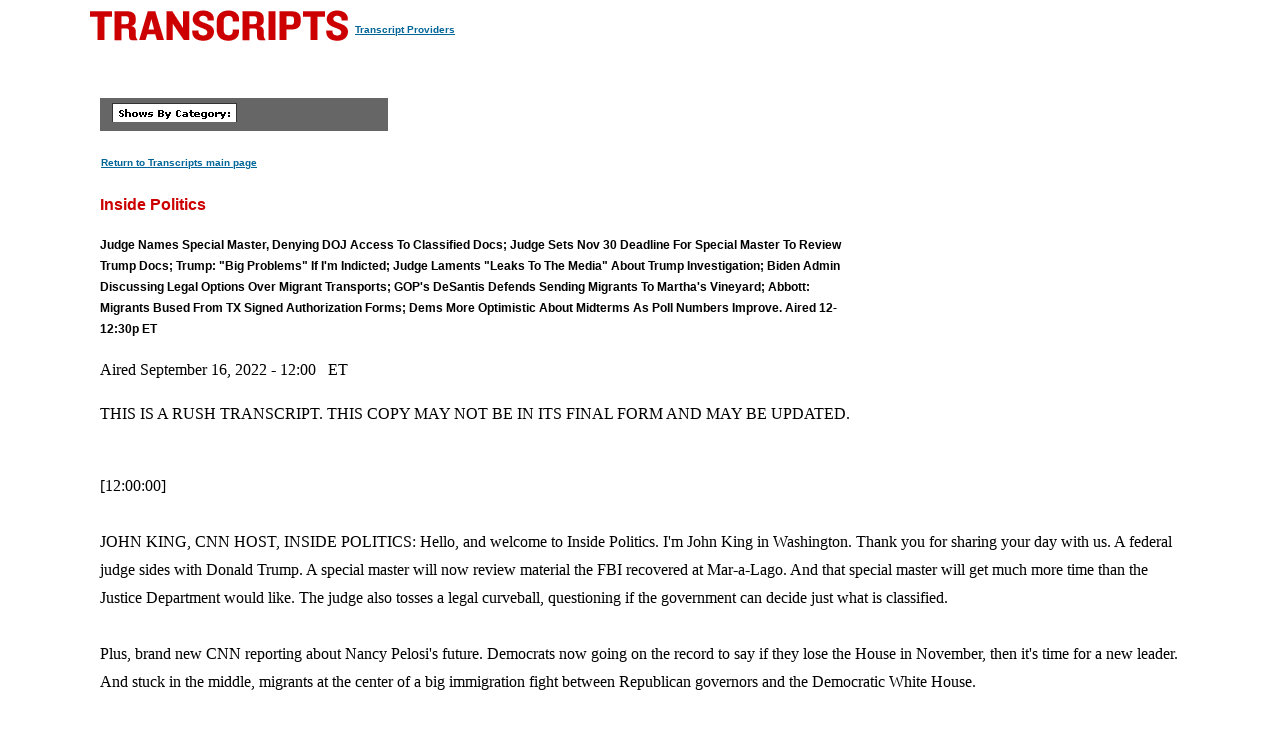

--- FILE ---
content_type: text/html
request_url: https://transcripts.cnn.com/show/ip/date/2022-09-16/segment/01
body_size: 12029
content:
<!DOCTYPE html>
<html lang="en">
<head>
<meta http-equiv="content-type" content="text/html; charset=iso-8859-1"/>
<title>CNN.com - Transcripts</title>

<link rel="stylesheet" href="/assets/story.css" type="text/css">

<style type="text/css">
<!--
.cnnTransHeaders,
.cnnTransDate
{ font-family: verdana, arial, sans-serif; }

.cnnTransCal,
.cnnTransHead,
.cnnTransStoryHead,
.cnnTransSubHead
{ font-family: arial, helvetica, sans-serif; }

.cnnTransHeaders,
.cnnTransDate,
.cnnTransProv
{ font-size: 10px; }

.cnnTransSubHead
{ font-size: 12px; }

.cnnTransHead
{ font-size: 14px; }

.cnnTransStoryHead
{ font-size: 16px; }

.cnnTransHeaders,
.cnnTransDate,
.cnnTransHead,
.cnnTransStoryHead,
.cnnTransSubHead,
.cnnTransProv
{ font-weight: bold; }

.cnnTransHeaders,
.cnnTransSubHead,
.cnnTransDate
{ color: #000000; }

.cnnTransHead,
.cnnTransStoryHead
{ color: #CC0000; }

.cnnTransHeaders,
.cnnTransCal
{ padding: 6px; }

.cnnTransProv
{font-family: verdana, helvetica, sans-serif; padding:1px;}

#cnnContainer {
	font-size: 16px;
	line-height: 1.75;
	margin: 10px auto 0;
	max-width: 1100px;
}

.breaking-news-showing #cnnContainer {
	margin-top: 20px;
}

#cnnContainer a {
	color: #006598;
}

#cnnContainer a:hover {
	color: #C00;
}
//-->
</style>

<script language="JavaScript1.1" src="/assets/main.js" type="text/javascript"></script>

<script>
	var cnnSiteWideCurrDate = new Date(2013, 1, 12);
</script>
</head>

<body id="contentArea" onload="cnnHandleCSIs()">
<script>window.CNNSTATICSECTION = '';</script>
<div class="cnn-js-chrome-wrapper">
    <div class="cnn-js-navigation" data-type="nav"></div>
</div>
<script>var CNNENV = "//www.cnn.com";</script>
<script src="//z.cdn.turner.com/cnn/.element/ssi/www/misc/4.0/static/js/static-chrome-companion.min.js?v23"></script>

<div id="cnnContainer">
	<div id="cnnContentContainer">
		<!-- breaking news banner -->
		<!--include virtual="/editionssi/breaking_news/2.0/bannerCSI.html"-->
		<div id="cnnMainContent">
			<div id="cnnReskin">
				<div class="cnnWCBox">
					<div class="cnnBoxHeader"><div></div></div>
					<div class="cnnBoxContent">
						<div id="cnnPageTitle">
							<!-- Header -->
							<table cellpadding="0" cellspacing="0" border="0">
								<tr valign="bottom">
									<td width="264">
										<a href="/"><img src="/assets/header.transcripts.gif" alt="TRANSCRIPTS" width="259" height="32" hspace="0" vspace="0" border="0" align="left"/></a>
									</td>
									<td width="370" align="left">
										<span style="font-family: verdana, helvetica, sans-serif; font-size:10px; font-weight:bold; padding:1px;"><a href="/providers" target="providers">Transcript Providers</a></span>
									</td>
								</tr>
							</table>
							<!-- /Header -->
						</div>
						<div class="clear"><img src="/assets/1.gif" width="1" height="5" border="0" alt=""/></div>
						<!-- Content -->

						<!-- table width="770" cellpadding="0" cellspacing="0" border="0" id="cnnArticleWireFrame" -->
						<table cellpadding="0" cellspacing="0" border="0" id="cnnArticleWireFrame">
							<tr><td colspan="2" bgcolor="#ffffff"><img src="/assets/1.gif" width="634" height="1" hspace="0" vspace="0" alt="" border="0"/></td></tr>
							<tr valign="top">
								<td><a name="ContentArea"></a><div style="padding-left:10px;">
									<table width="346" height="280" cellpadding="0" cellspacing="0" border="0" align="right">
										<tr valign="top">
											<td><img src="/assets/1.gif" width="10" height="280" hspace="0" vspace="0" alt="" border="0"></td>
											<td width="336" align="right"><!-- ADSPACE: transcripts/rgt.336x280 -->

<div id="ad-803645" align="center" style="padding: 0; margin: 0; border: 0;"></div>
<br clear="all"/>
											</td>
										</tr>
									</table>

<table width="288" cellpadding="0" cellspacing="0" border="0" bgcolor="#666666">
	<tr valign="bottom">
		<td><img src="/assets/1.gif" width="6" height="24" hspace="0" vspace="0" alt="" border="0"></td>
		<td><img src="/assets/shows_by_cat_white_header.gif" width="125" height="19" hspace="0" vspace="0" alt="" border="0"></td>
		<td align="left">&nbsp;</td>
	</tr>
</table>

<p><a href="/" class="cnnTransProv">Return to Transcripts main page</a></p>


<p class="cnnTransStoryHead">Inside Politics</p>
<p class="cnnTransSubHead">Judge Names Special Master, Denying DOJ Access To Classified Docs; Judge Sets Nov 30 Deadline For Special Master To Review Trump Docs; Trump: "Big Problems" If I'm Indicted; Judge Laments "Leaks To The Media" About Trump Investigation; Biden Admin Discussing Legal Options Over Migrant Transports; GOP's DeSantis Defends Sending Migrants To Martha's Vineyard; Abbott: Migrants Bused From TX Signed Authorization Forms; Dems More Optimistic About Midterms As Poll Numbers Improve. Aired 12-12:30p ET</p>
<p class="cnnBodyText">Aired September 16, 2022 - 12:00 &nbsp; ET</p>
<p class="cnnBodyText">THIS IS A RUSH TRANSCRIPT. THIS COPY MAY NOT BE IN ITS FINAL FORM AND MAY BE UPDATED.</p>
<p class="cnnBodyText"><br/>[12:00:00]<br/> <br/>JOHN KING, CNN HOST, INSIDE POLITICS: Hello, and welcome to Inside Politics. I'm John King in Washington. Thank you for sharing your day with us. A federal judge sides with Donald Trump. A special master will now review material the FBI recovered at Mar-a-Lago. And that special master will get much more time than the Justice Department would like. The judge also tosses a legal curveball, questioning if the government can decide just what is classified.<br/> <br/>Plus, brand new CNN reporting about Nancy Pelosi's future. Democrats now going on the record to say if they lose the House in November, then it's time for a new leader. And stuck in the middle, migrants at the center of a big immigration fight between Republican governors and the Democratic White House.<br/> <br/>(BEGIN VIDEO CLIP)<br/> <br/>GOV. RON DESANTIS (R) FLORIDA: The minute even a small fraction of what those border towns deal with every day as brought to their front door. They all of a sudden go berserk and they're so upset that this is happening.<br/> <br/>JOE BIDEN, PRESIDENT UNITED STATES OF AMERICA: Republicans are playing politics with human babies using them as props. What they're doing is simply wrong. It's on American, it's reckless.<br/> <br/>(END VIDEO CLIP)<br/> <br/>KING: Up first for us this hour, Donald Trump gets the delay he wanted. A federal judge appointed by Trump ruled in favor of the former president last night. That order from Judge Aileen Cannon grants the Trump legal teams requests for a special master. That's a third-party attorney to page through the materials the FBI took using its search warrant from Mar-a-Lago.<br/> <br/>Cannon named Raymond Dearie. He's a senior judge from New York's eastern district to review the documents. She gave him until November 30 to do so. That adds an extra month to the timeline proposed by the Justice Department. The ruling is a giant legal hiccup in the Justice Department's investigation of the former president and his handling of some of the government's most sensitive secrets. The ruling also freezes the national security review of the documents for a time to be determined.<br/> <br/>With me to share their reporting and their insights, CNN's Evan Perez, CNN's Katelyn Polantz, and the former federal prosecutor Elliot Williams. Number one let's get into the details as we go on. But the biggest piece of this is it slows things down.<br/> <br/>EVAN PEREZ, CNN SENIOR JUSTICE CORRESPONDENT: It really does. And what this means is that the Justice Department still can't review these documents, or at least, that's the reading of what she wrote, what the judge wrote. And part of the problem with it, what this judge wrote in her order is, there is some very opaque, some very vague language in there that suggests that if the Justice Department wants to look at certain parts of the documents for its criminal investigation.<br/> <br/>Because it's so intertwined with the review, the risk assessment that's being done by the intelligence community, then she's OK with that. And she's leaving it up to them to sort of decide that, but if you're the Justice Department, you know, there's real parallel to that. So, they're just not going to do that, because it raises real problems for them.<br/> <br/>There's a lot of issues for the Justice Department to figure out before they file their appeal. So that's what they're doing right now. It could come today, John. They're going to go to the appeals court in Atlanta. But you know, there's a lot of new things that she brought up in this order that they're going to have to confront.<br/> <br/>KING: So, whether they appeal that takes weeks, if not longer.<br/> <br/>PEREZ: Oh, yes.<br/> <br/>KING: If the judge the - you know, the senior judge starts the special master process that will take at least through November 30 is the timeline she laid out, wo knows if can be done that quickly. Maggie Haberman, the New York Times noting, she covered this judge a long time ago. A New York operative reminds me a key fact about Dearie, whose courthouse I covered two decades ago, he's known as exceptionally slow in his pace. That's what the Trump team was looking for. Delay is something, stall is something we have seen. Pick your investigation over the last several years that the Trump team seems to be their default.<br/> <br/>KATELYN POLANTZ, CNN CRIME AND JUSTICE REPORTER: Yes. And even on top of that, November 30, is that deadline that she wrote in the order that she wants to hurry to be done by. We're going to hear what he actually has to say about that in the coming days. But if the Trump side or the Justice Department side disagrees with any decision Dearie makes about any of the documents he's reviewing here on privilege, whether or not they can be part of the criminal investigation, they can appeal.<br/> <br/>And Cannon can do essentially whatever she wants, that's she wrote that into the order as well. And so that could further delay things. She's not sending any timetable for herself to work through this. But at the end of the day, there is a priority here and it is on the one hundred or so documents that are classified. These are the ones that the Justice Department really does not want to be part of whatever the special master is going to do.<br/> <br/>It's going to be the biggest issue in this appeal, whenever they file - whatever they may file, they've already made that very clear. And so, those should be the priority here that Dearie will work through. And those are going to be the most, obviously the most contentious things that are the heart of whatever could arise if there is a case.<br/> <br/>[12:05:00]<br/> <br/>KING: So, Elliot Williams, put yourself in the shoes of one of the prosecutors working on this investigation. The order as of now says, you cannot use these documents to go to a grand jury, you cannot use these documents to interview the next witness, if you will, some other witness about this.<br/> <br/>And the judge also just casting essentially doubt on the government's credibility here saying this, the court does not find it appropriate to accept the government's conclusions on these important and disputed issues without further review by a neutral third party in an expedited in orderly fashion. Essentially saying, I don't trust the Justice Department. Is that your read of that?<br/> <br/>ELLIOT WILLIAMS, FORMER FEDERAL PROSECUTOR: It really is. It's a remarkable statement that we don't trust the government to say when and how documents are classified. And oddly enough, a former president was at the center of how documents were classified because of a president's role as what's called an original classifying authority. So, it's a little odd to now say, you know, we have documents that are probably clearly marked as classified, but we don't believe necessarily that they're classified.<br/> <br/>So, on to your question, John, what do you do if you're the Justice Department? Well, that's very perplexing, because think about it. If you can't ask someone about the documents, you bring someone in for an interview, and you say, OK, well, how'd you get the intro? Sorry, I can't ask you about that either, because it ties to the document.<br/> <br/>So, everything sort of touches the documents. Now, certainly the Justice Department will have other witnesses and other information, they can probably rely on. But it's just hard to see how you can work a case or work with the intelligence community on the review that Evan talked about a moment ago. So, it's just a little bit perplexing where they go from here. And the big question is do they appealing?<br/> <br/>KING: And that is the question. And we've talked about this for some time, because that in and of itself adds weeks, if not more, to the process if you do that. So, it's for the Justice Department to eat our piece and deal with this ruling we don't like, or do we try to appeal it? I am guessing part of the calculation is the tone that this judge takes, which is consistently on Trump's favor, including this. There are no actual suggestion by the government of any identifiable emergency or imminent disclosure of classified information arising from plaintiffs allegedly unlawful retention of the seized property. Instead, and unfortunately, the unwarranted disclosures that flowed out in the background had been leaked to the media about the underlying seizure. Again, this judge is saying leaks from the Justice Department are more of a problem than Donald Trump having documents that he had no right to take in the first place.<br/> <br/>PEREZ: Those sentences could have been written. And you know, I mean, you could be mistaken for thinking that they were written by Trump's legal team. What this judge has done is, is turned everything on its head. She's saying that, because this is a former president, that this is such an unusual case, that all the rules that we normally operate, that the courts normally operate on, are thrown out that we're going to make these new rules as we go along because this is an unusual case.<br/> <br/>Usually what courts say is, you know, this is such an unusual case. We got to stick to all of the rules that are in place. And that includes the fact that you accept when the government testifies, and they signed papers saying this is classified, because after all, it's the CIA, it's the NSA. That is the classification authority that a judge accepts that, right? And this judge is saying, I don't trust anything.<br/> <br/>POLANTZ: And what's even more unusual about this is that this is a judge that may not even be the judge. If there was a case charge to handles it, the grand jury, we understand is would be working with D.C. potentially. And this judge is right now communicating and writing things about the investigation. And also, she's going to be may calling balls and strikes on what could potentially be evidence in a case that she might never even see.<br/> <br/>KING: Elliot, let me play devil's advocate to a degree in the sense that, you know, Trump is going to attack this. He's already attacking this, this political You know, Trump is going to attack this as the deep state. He suggested the FBI has planted evidence. Is there in an odd way? Maybe it's backwards, maybe you think it's outside of the law.<br/> <br/>Can the Justice Department turn this to its advantage in the sense that we had a judge who disagreed with us? We went through a process we thought was unnecessary. We weren't going to be able to do anything before the election anyway, because of the political protocols at the Justice Department. Can you come out on the other side of this and say, we went through a process we thought was completely unnecessary, that we thought was overly burdensome, but we succeeded, now we move forward?<br/> <br/>WILLIAMS: Well, it's hard to say how you measure success, but you're really good at making lemonade, John. So, I got out of lemons. I commend you there. You know, on the one hand, though, I would say that the appointment of judge Dearie is actually a bit of a win for the Justice Department, because a lot of these questions over, what is classified and what isn't would otherwise have gone to judge Cannon. The judge holding the case, who has already proven that I mean, I think frankly, she's a little bit out of her depth on some of these national securities issues. I don't say that to be disparaging, but look at judge Dearie's background, having been a forum, a former Foreign Intelligence Surveillance Court judge. He understands this stuff better, and I think we'll probably do a better job with it than judge Cannon would have done.<br/> <br/>[12:10:00]<br/> <br/>So, to that extent it's going to take longer, but it's probably a better outcome for the Justice Department in the end. But at the end of the day, they are now losing a bunch of time on this. But you're absolutely right. They wouldn't have charged anyone with a crime between now and November. They probably wouldn't have done search warrants or any major actions between now and November. So, we'll see how much this stretches in the next year, though, and how much it stops the Justice Department what they want to do.<br/> <br/>KING: And we have had consistently sort of the public track and the legal track. Donald Trump's lawyers have never argued in court that he declassified these documents. The former president himself did say that in an interview with Hugh Hewitt saying, he had this blanket declassification.<br/> <br/>They have not argued that in court where if it were true, we would think that would be a pretty powerful argument to make to a judge about this search warrant. Something else the former president said in that interview, has a lot of people on it. Let's give (Inaudible), listen.<br/> <br/>(BEGIN VIDEO CLIP)<br/> <br/>DONALD TRUMP, 45TH U.S. PRESIDENT, (voiceover): If it happened, I think you'd have problems in this country the likes of which perhaps we've never seen before. I don't think the people of the United States would stand for it.<br/> <br/>HUGH HEWITT, HOST, SALEM RADIO NETWORK (voiceover): What kind of problems, Mr. President?<br/> <br/>PRES. TRUMP (voiceover): I think they'd have big problems, big problems. I just don't think that stand for it. They will not, they will not sit still and stand for this ultimate of hoaxes.<br/> <br/>(END VIDEO CLIP)<br/> <br/>KING: The correct answer is, me and my legal team would fight it in court and prove my innocence, as oppose he raises the specter, and he would say he's not saying any such thing. But we all live through January 6. We understand how Trump supporters take cues from the former president. How does the Justice Department deal with that knowing, knowing that he is going to show this up?<br/> <br/>PEREZ: No. I mean, look, you cannot ignore something like that because it is, it is a threat. I mean, let's be clear. That is a threat. And you already see that in these documents, they're hiding the names. They're shielding the names of some of the lawyers and some of the agents that are working on this case, because of the threats that they're receiving from the former president's supporters. That's not normal.<br/> <br/>KING: Not normal, that's an understatement. Evan, Katelyn, Elliot, thank you so much. Up next for us. The Biden administration officials meeting today to discuss pressing immigration issues this, as the president terms on American and reckless moves by Republican governors to Boston fly migrants across the country.<br/> <br/>(COMMERCIAL BREAK)<br/> <br/>[12:15:00]<br/> <br/>(COMMERCIAL BREAK)<br/> <br/>KING: The governor of Massachusetts announcing today the 50 migrants flown to Martha's Vineyard by the governor of Florida will be relocated to a military base. Buses carrying the migrants are traveling right now. They came by ferry from Martha's Vineyard to the Massachusetts mainland. You see them, they're traveling to a military base on Cape Cod. Governor Baker says, the national guard will assist, will be activated to assist in providing shelter and other critical services.<br/> <br/>Here in Washington today, Biden administration officials are meeting to discuss immigration issues including, how to better handle those who crossed the border seeking asylum and whether there are any legal options to counter recent moves by Republican governors to send migrants to blue states. President Biden last night lashing out at those Republicans.<br/> <br/>(BEGIN VIDEO CLIP)<br/> <br/>PRES. BIDEN: Instead of working with us on solutions, Republicans are playing politics with human babies, using them as props. What they're doing is simply wrong. It's un-American, it's reckless. And we have a process in place to manage migrants at the border. We're working to make sure it's safe and orderly and humane. It's long overdue for Senate Republicans that come to the table provide a pathway for citizenship, for dreamers, those in temporary status, foreign workers and essential workers.<br/> <br/>(END VIDEO CLIP)<br/> <br/>KING: With us to share their reporting and their insights, CNN's Melanie Zanona, Zolan Kanno-Youngs of The New York Times, and Margaret Talev of Axios. Zolan, let's start with today's meeting. Biden administration to say this was pre planned. That it's not a reaction to whether it's the migrants going to Martha's Vineyard or busloads of migrants dropped off across the street from the vice president's residence here in Washington D.C.<br/> <br/>Does the administration believe they have some legal response to this that what the Republican governors are doing violates the law? Those governors say it does not. Does the administration think it might?<br/> <br/>ZOLAN KANNO-YOUNGS, WHITE HOUSE CORRESPONDENT, THE NEW YORK TIMES: There's from the former immigration policy makers I made and just people around the White House that I talked to. There's a little bit of doubt around what you could exactly point to an immigration law, that you could actually go and try to push back against this when it comes to Republican governors. The issue at hand here is, when a migrant crosses the border, and they are apprehended by border patrol and essentially serve their court documents.<br/> <br/>At that point, there's a few that they are essentially out of federal custody, whether it's a nonprofit that's paying for their transportation, whether it's a state, in this case that may be paying for their transportation, whether they're paying for it on their own. And remember, in years past, this is not new. Migrants don't tend to stay at the border. They tend to go to coastal cities to reunite with their family or look for work.<br/> <br/>The question here though, talking to lawyers that I've been - according to lawyers, I've been speaking to is whether or not these migrants were given misleading information before boarding these flights. where they told, hey, you're going to a sanctuary cities, such as Boston or New York City, and then you're dropped off on Martha's Vineyard.<br/> <br/>I just talked to a lawyer representing some of those migrants who were dropped off in the vineyard, who said all of his clients were told that they would be going to New York or Boston. That's what they're looking at right now.<br/> <br/>One other thing to look out for we reported this in our story today, just as their meeting today also looked out for any solutions or plans that the Biden administration is forming right now to look at not just this issue, but longstanding issues with the immigration system that is broken.<br/> <br/>We do know that ICE as recently as yesterday, and DHS sent a memo to the White House, saying essentially, look, there is overcrowding at the border. Why don't you let ICE and us fly migrants to other parts of the country to lessen that pressure? We know the White House has been reluctant to do that.<br/> <br/>MARGARET TALEV, MANAGING EDITOR. AXIOS: I mean there a lot of other elements, right? If you are an asylum seeker is different than if you're trying to sneak across the border and you get apprehended and you don't say you're there to seek asylum. You're not trying to go through a process. They'll also look to the former Trump administration's ultimately decision, not to try to do this themselves as nationalized policy.<br/> <br/>[12:20:00]<br/> <br/>So, there are a number of things that this administration is looking at, but the bottom line is, are these Republican governors are using these migrants to as a political stunt. Yes, of course, are they getting what they wanted out of it. Yes, it's a national conversation. It's reframing asylum seekers as, you know, hordes of migrants, and it's moving the issue away from abortion and to immigration, which is where Republicans would rather be playing in the final (crosstalk)<br/> <br/>KING: Right. It is certainly getting a ton of attention in that regard. The question is, do people at home, a de-voter see this as even the Republican governor of Massachusetts says, this is just a bad, this is a bad thing to do to human beings, solve the policy problem, don't make women and children and families, the victims of it. But to your point, Ron DeSantis, the governor of Florida apologetic. He says, we have to deal with this, you should too.<br/> <br/>(BEGIN VIDEO CLIP)<br/> <br/>GOV. DESANTIS: Every community in America should be sharing in the burdens and shouldn't all fall on a handful of red states. We are not a sanctuary state. And it's better to be able to go to a sanctuary jurisdiction. And yes, we will help facilitate that transport for you to be able to go to greener pastures.<br/> <br/>(END VIDEO CLIP)<br/> <br/>KING: The issue is incredibly complicated. There are some Democrats in Florida who want to look very closely at the Florida law that authorized money to fly, they believe illegal, those who illegally crossed the border. If you're seeking asylum, like the people who were flown to Martha's Vineyard, those migrants have temporary status. They came to the United States, they applied for asylum, which means you can stay until that is litigated. So, there are some saying they think Ron DeSantis may have gone outside, but will they have any luck?<br/> <br/>MELANIE ZANONA, CNN CAPITOL HILL REPORTER: Right. I mean, that is obviously the big question. As you pointed out, there is a difference between someone who's seeking asylum. Another complicating factor here is that these people have court dates and now they're stranded in places across the country. But back to Ron DeSantis, the other element here, of course, is that he might be running for president in 2024.<br/> <br/>And we saw how Donald Trump use the border wall as a signature issue in 2016. Clearly, DeSantis and Abbott are both trying to claim that MAGA mantle, they're trying to outdo each other. But I do have a question about whether it's a miscalculation here. It works with the conservative base, but does it work with the general electorate, especially when the party has been making such inroads with Hispanic voters.<br/> <br/>KANNO-YOUNGS: What irony here too is, Republicans will often talk about, we need more deterrence at the border. We need to prevent these crossings. We need to prevent asylum seekers who are fleeing persecution and fleeing poverty from coming into the country. Essentially, what you're doing here is also giving people lift into the country.<br/> <br/>This doesn't do anything to deter any crossings, if that's your measure of success at the border. So, just also something look for you. And I will know whether or not you're illegally crossing the border or illegally, you still have a right to ask for asylum, either way. So that's also something to watch that out for.<br/> <br/>KING: Right. And to your point, this has become a Governor Ducey in Arizona, Governor Abbott in Texas, Governor DeSantis of Florida, all mentioned as possible. Presidential candidates down the road Abbott and DeSantis. More so, Governor Abbott today saying, we're extra careful about this. We make sure everybody signs a form. They all intentionally volunteer to be moved.<br/> <br/>(BEGIN VIDEO CLIP)<br/> <br/>GOV. GREG ABBOTT (R) TEXAS: Texas has moved. They sign an authorization to go to the destination that we drove them to. And so, there's been zero people that Texas has misled.<br/> <br/>(END VIDEO CLIP)<br/> <br/>KING: In 53 days we have an election. These are conversations that go back to the Bush White House, the George W. Bush White House, different pieces the immigration policy have caused quicksand and problems in American politics going back 20 plus years. Is there any prospect, in my arm I just being an idiot and naive? Or that after this election, people can finally say, can we sit down and have a policy conversation?<br/> <br/>ZANONA: This is an issue that is a vexed Washington Congress, past administrations, it is not unique to the Biden administration. Republicans obviously, are trying to use these buses of migrants to try to argue that the immigration system is broken. But there are other ways to prove that point. And that is something that both Democrats and Republicans can agree on is the need for reform. But it's a lot more difficult actually agreeing on a remedy for that.<br/> <br/>KANNO-YOUNGS: One interesting thing here too, is the conversation around the broken system has always focused on the border. It's always worth reminding viewers and readers too. Most people would say you're not going to fix the problems at the border without fixing a court backlog of more than a million cases at this point, need Congress's help to do that.<br/> <br/>KING: Right. And there is DACA and the dreamers, which should be low hanging fruit that they could fix like that, but they don't because all the other issues come in, you don't see it, OK. Up next for us. New evidence and midterm election climate is improving for the president and his party but it's important but, is it improving enough the Democrats to keep control of Congress?<br/> <br/>(COMMERCIAL BREAK)<br/> <br/>[12:25:00]<br/> <br/>(COMMERCIAL BREAK)<br/> <br/>KING: Fresh evidence today the midterm election climate is looking better for Democrats. A New York Times/Siena College poll finds a jump in President Biden's approval rating. The improvement comes as Democrats feel significantly better about their president's job performance. The president standing among independents in that poll is better too. But is it moving enough to give Democrats a chance to defy midterm history?<br/> <br/>Joining me now to dig deeper, the publisher, editor in chief of The Cook Political Report, Amy Walter. Grateful you're here because we were talking about this before we came on the air. If you just looked at this poll and had no knowledge of the last six months, having the experience we have in midterm elections, you would say the Democrats are in deep trouble. The president's numbers are low.<br/> <br/>If you look at the views on the economy, like however, if you understand the past six months and you look at this poll, you think that trajectory is going good for Democrats. So, let's just start with the generic congressional ballot. Who you're going to vote for when you vote for Congress? Democrats get 46 percent now, 44 percent for Republicans. So, a two-point advantage for the Democrats. That's better than being behind.<br/> <br/></p>


                            </div></td>
						</tr>
					</table>

						<!-- /Content -->
					</div><!-- /cnnBoxContent -->
					<div class="cnnBoxFooter"><div></div></div>
				</div><!-- /cnnWCBox -->
				<div class="clear"><img src="/assets/1.gif" width="1" height="1" border="0" alt=""/></div>
			</div><!-- /cnnReskin -->
		</div><!-- /cnnMainContent -->
	</div><!-- /cnnContentContainer -->
<script>var CNN = CNN || {}; </script>
<div class="cnn-js-chrome-wrapper">
    <div class="cnn-js-navigation" data-type="footer"></div>
</div>
<script type="text/javascript" src="//lightning.cnn.com/launch/7be62238e4c3/97fa00444124/launch-2878c87af5e3.min.js"></script>


</div><!-- /cnnContainer -->
<img src="//cdn.cnn.com/cnn/images/1.gif" alt="" id="TargetImage" name="TargetImage" width="1" height="1" 
onLoad="getAdHeadCookie(this)"><img src="//cdn.cnn.com/cnn/images/1.gif" alt="" id="TargetImageDE" 
name="TargetImageDE" width="1" height="1" onLoad="getDEAdHeadCookie(this)">

</body>
</html>

--- FILE ---
content_type: text/javascript
request_url: https://www.i.cdn.cnn.com/zion/zion-mb.min.js
body_size: 1484
content:
var ZionMessageBus=function(){function t(){this.watching={}}return t.getInstance=function(){return this.busInstance||(t.busInstance=window.ZION_MESSAGE_BUS?window.ZION_MESSAGE_BUS:new t,window.ZION_MESSAGE_BUS=t.busInstance),window.ZION_MESSAGE_BUS},t.prototype.addToMessageQueue=function(t,e){this.watching.hasOwnProperty(t)||(this.watching[t]=this.addTopicModel(t,[function(){}]));var s=new Date,n={message:e,messageCount:++this.watching[t].messageCount,timestamp:s.getTime(),topic:t};return this.watching.hasOwnProperty(t)&&this.watching[t].messageQueue.push(n),this.watching[t].messageQueue},t.prototype.getMessageCallbacks=function(t){return this.watching.hasOwnProperty(t)&&this.watching[t].callBacks.length?this.watching[t].callBacks:[]},t.prototype.messageBroadcast=function(t,e){if(this.watching.hasOwnProperty(t))for(var s=this.getMessageCallbacks(t),n=this.addToMessageQueue(t,e),a=0,i=s;a<i.length;a++){(0,i[a])(n.slice())}else this.addToMessageQueue(t,e);return this.watching},t.prototype.addTopicModel=function(t,e){return{callBacks:e,messageCount:0,messageQueue:[],topic:t}},t.prototype.subscribeSetup=function(t,e){for(var s=0,n=t=this.makeIterable(t);s<n.length;s++){var a=n[s];this.watching.hasOwnProperty(a)?(this.watching.hasOwnProperty(a)&&this.watching[a].callBacks.length,this.watching[a].callBacks.push(e)):this.watching[a]=this.addTopicModel(a,[e])}return this.watching},t.prototype.makeIterable=function(t){return Array.isArray(t)?t:"string"==typeof t?[t]:[]},t.prototype.subscribe=function(t,e){return this.subscribeSetup(t,e)},t.prototype.publish=function(t,e){return this.messageBroadcast(t,e)},t}();

--- FILE ---
content_type: application/javascript
request_url: https://ml314.com/utsync.ashx?et=0&eid=64240&ct=js&fp=YOUR_USER_ID&cp=https%3A%2F%2Ftranscripts.cnn.com%2Fshow%2Fip%2Fdate%2F2022-09-16%2Fsegment%2F01&pv=1764145863849_pjdl6titv&bl=en-us%40posix&cb=4194678&si=1764145863849_pjdl6titv&s=1280x720&nc=1&v=2.8.0.252-lw
body_size: 212
content:
_ml.setFPI('3657159139966058496');_ml.syncCallback({"es":true,"ds":true});

--- FILE ---
content_type: application/x-javascript;charset=utf-8
request_url: https://smetrics.cnn.com/id?d_visid_ver=5.5.0&d_fieldgroup=A&mcorgid=7FF852E2556756057F000101%40AdobeOrg&mid=78536891312618178052152870047962333026&ts=1764145863589
body_size: -40
content:
{"mid":"78536891312618178052152870047962333026"}